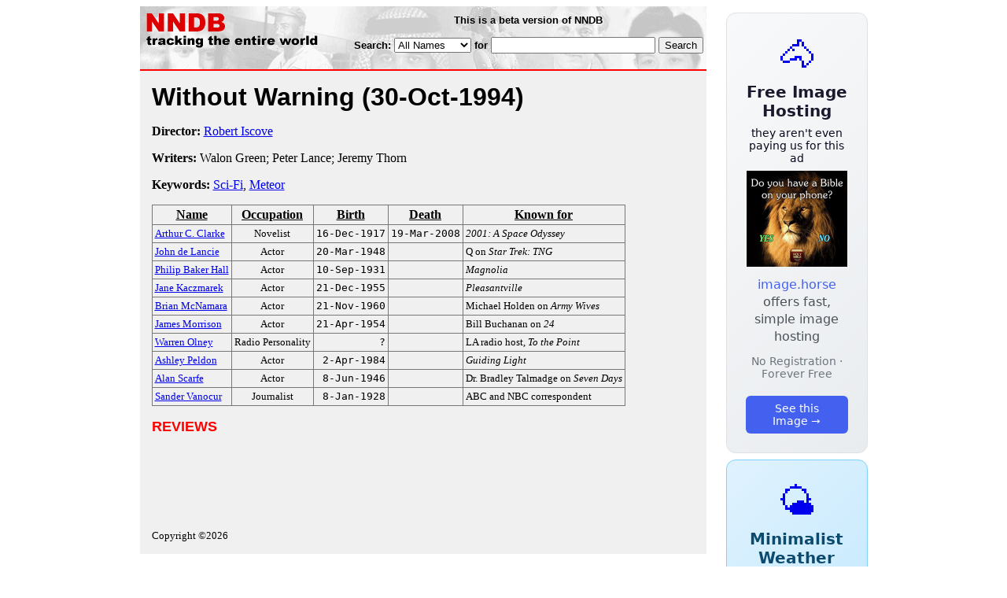

--- FILE ---
content_type: text/html; charset=utf-8
request_url: https://www.nndb.com/films/875/000088611/
body_size: 3084
content:
<html>
<head>
<title>Without Warning</title><link rel="apple-touch-icon-precomposed" href="/silly-nndb-icon.png" /><style type="text/css">
<!--
.fotmbar {  color: #FFFFFF; text-decoration: none}
.fotmbar:hover { color: #FFFFFF; text-decoration: underline}
.newslink {  color: #000000; text-decoration: none}
.newslink:hover { color: #000000; text-decoration: none}
.proflink {  color: #000000; text-decoration: none}
.proflink:hover { color: blue; text-decoration: underline}
.b1f, .b2f, .b3f, .b4f {font-size:1px; overflow:hidden; display:block;}
.b1f {height:1px; background:#e6e6e6; margin:0 5px;}
.b2f {height:1px; background:#e6e6e6; margin:0 3px;}
.b3f {height:1px; background:#e6e6e6; margin:0 2px;}
.b4f {height:2px; background:#e6e6e6; margin:0 1px;}
.contentf {background: #e6e6e6; padding: 2px; }
.contentf div {margin-left: 5px;}
-->
</style><script type="text/javascript" src="/sortable.js"></script>

<link rel="stylesheet" href="/trailer.css" />
<link rel="stylesheet" href="/style.css" />
    <meta name="viewport" content="width=device-width, initial-scale=1" />
    <meta charset="utf-8" />
    <meta name="google" content="notranslate" />
    <meta http-equiv="content-language" content="en" />
    <meta property="og:title" content="Without Warning" />
    <meta property="og:type" content="website" />
    <meta property="og:url" content="https://www.nndb.com/films/875/000088611/" />
    <meta name="twitter:card" content="summary" />
    <meta name="twitter:title" content="Without Warning" />
</head>
<body bgcolor=#ffffff>
<div>
<center>
<table cellpadding=0 cellspacing=0 border=0><tr><td valign=top><table width=550 cellpadding=0 cellspacing=0>
<tr><td bgcolor=white><table width="100%" cellpadding="4" cellspacing="0" background="/nndb.gif">
  <tr> 
    <td rowspan="2" align="left" valign="top"><a href="http://www.nndb.com/"><img src="/title.gif" width="260" height="50" border=0 alt="NNDB"></a></td>
    <td><table width="100%" cellspacing="0" cellpadding="6">
        <tr align="center"> 
          <td width="25%" nowrap><b><font size="-1" face="Verdana, Arial, Helvetica, sans-serif">This is a beta version of NNDB</font></b></td>
        </tr>
      </table></td>
  </tr>
  <tr> 
    <td align="right" valign="middle"><b><font size="-1" face="Verdana, Arial, Helvetica, sans-serif">
<form action="https://search.nndb.com/search/nndb.cgi" method="get">
<input type="hidden" name="nndb" value="1"></input>
<nobr>Search: 
      <select name="omenu">
        <option value="unspecified" selected>All Names</option>
        <option value="living">Living people</option>
        <option value="dead">Dead people</option>
        <option value="bands">Band Names</option>
        <option value="books">Book Titles</option>
        <option value="movies">Movie Titles</option>
        <option value="fulltext">Full Text</option>
      </select>
      for 
      <input name="query" value="" size=24 maxlength=96>
      <input type=submit value="Search">
      </font></b></nobr></form></td>
  </tr>
</table>


<!-- COPYRIGHT (C) 2026 -->
<!-- ALL RIGHTS RESERVED                                                   -->
<!-- NO PART OF THIS WEBSITE MAY BE REPRODUCED WITHOUT WRITTEN PERMISSION  -->


</td></tr>
<tr><td bgcolor=red height=2></td></tr>
<tr bgcolor=F0F0F0><td bgcolor=F0F0F0>
<table cellpadding=0 cellspacing=15 width=100%><tr><td bgcolor=F0F0F0>
<font size=+3 face="Verdana, Arial, Helvetica, sans-serif"><b>Without Warning <nobr>(30-Oct-1994)</nobr></b></font><p>
<p><p>
<b>Director:</b> <a href="/people/864/000174342/">Robert Iscove</a><p><b>Writers:</b> Walon Green; Peter Lance; Jeremy Thorn<p><b>Keywords:</b> <a href="/lists/808/000083559/">Sci-Fi</a>, <a href="/lists/981/000083732/">Meteor</a><p><table border=1 class="sortable bordered" id="sort_actors">
<tr><th><b>Name</b></th><th><b>Occupation</b></th><th><b>Birth</b></th><th>Death</b></th><th><b>Known for</b></th></tr>
<tr>
<td><a href="/people/725/000023656/"><font size=-1>Arthur C. Clarke</a></td>
<td><font size=-1><center><nobr>Novelist</nobr></center></td>
<td align=right><tt><nobr>16-Dec-1917</nobr></tt></td>
<td align=right><tt><nobr>19-Mar-2008</nobr></tt></td>
<td><font size=-1><i>2001: A Space Odyssey</i></td>
</tr>
<tr>
<td><a href="/people/452/000131059/"><font size=-1>John de Lancie</a></td>
<td><font size=-1><center><nobr>Actor</nobr></center></td>
<td align=right><tt><nobr>20-Mar-1948</nobr></tt></td>
<td align=right><tt><nobr>&nbsp;</nobr></tt></td>
<td><font size=-1>Q on <i>Star Trek: TNG</i></td>
</tr>
<tr>
<td><a href="/people/218/000130825/"><font size=-1>Philip Baker Hall</a></td>
<td><font size=-1><center><nobr>Actor</nobr></center></td>
<td align=right><tt><nobr>10-Sep-1931</nobr></tt></td>
<td align=right><tt><nobr>&nbsp;</nobr></tt></td>
<td><font size=-1><i>Magnolia</i></td>
</tr>
<tr>
<td><a href="/people/444/000025369/"><font size=-1>Jane Kaczmarek</a></td>
<td><font size=-1><center><nobr>Actor</nobr></center></td>
<td align=right><tt><nobr>21-Dec-1955</nobr></tt></td>
<td align=right><tt><nobr>&nbsp;</nobr></tt></td>
<td><font size=-1><i>Pleasantville</i></td>
</tr>
<tr>
<td><a href="/people/024/000161538/"><font size=-1>Brian McNamara</a></td>
<td><font size=-1><center><nobr>Actor</nobr></center></td>
<td align=right><tt><nobr>21-Nov-1960</nobr></tt></td>
<td align=right><tt><nobr>&nbsp;</nobr></tt></td>
<td><font size=-1>Michael Holden on <i>Army Wives</i></td>
</tr>
<tr>
<td><a href="/people/672/000207051/"><font size=-1>James Morrison</a></td>
<td><font size=-1><center><nobr>Actor</nobr></center></td>
<td align=right><tt><nobr>21-Apr-1954</nobr></tt></td>
<td align=right><tt><nobr>&nbsp;</nobr></tt></td>
<td><font size=-1>Bill Buchanan on <i>24</i></td>
</tr>
<tr>
<td><a href="/people/858/000100558/"><font size=-1>Warren Olney</a></td>
<td><font size=-1><center><nobr>Radio Personality</nobr></center></td>
<td align=right><tt><nobr>?</nobr></tt></td>
<td align=right><tt><nobr>&nbsp;</nobr></tt></td>
<td><font size=-1>LA radio host, <i>To the Point</i></td>
</tr>
<tr>
<td><a href="/people/774/000161291/"><font size=-1>Ashley Peldon</a></td>
<td><font size=-1><center><nobr>Actor</nobr></center></td>
<td align=right><tt><nobr>2-Apr-1984</nobr></tt></td>
<td align=right><tt><nobr>&nbsp;</nobr></tt></td>
<td><font size=-1><i>Guiding Light</i></td>
</tr>
<tr>
<td><a href="/people/963/000346922/"><font size=-1>Alan Scarfe</a></td>
<td><font size=-1><center><nobr>Actor</nobr></center></td>
<td align=right><tt><nobr>8-Jun-1946</nobr></tt></td>
<td align=right><tt><nobr>&nbsp;</nobr></tt></td>
<td><font size=-1>Dr. Bradley Talmadge on <i>Seven Days</i></td>
</tr>
<tr>
<td><a href="/people/873/000088609/"><font size=-1>Sander Vanocur</a></td>
<td><font size=-1><center><nobr>Journalist</nobr></center></td>
<td align=right><tt><nobr>8-Jan-1928</nobr></tt></td>
<td align=right><tt><nobr>&nbsp;</nobr></tt></td>
<td><font size=-1>ABC and NBC correspondent</td>
</tr>
</table>
<p><font size=+1 face="Verdana, Arial, Helvetica, sans-serif" color=red><b>REVIEWS</b></font><p><br><br>
<p>
<br><br><p><font size=-1>Copyright &copy;2026</font><p>
</td></tr></table>
</td></tr>
</table>
</td>
<td width=180 align="center" valign="top" style="padding: 0px 0px 8px 25px;"><div style="padding-top: 8px">
<a href="https://image.horse/5a/04/0SZVG43OZ5955/" style="display: block; text-align: center; padding: 1.5rem; font-family: system-ui, sans-serif; background: linear-gradient(135deg, #f8f9fa 0%, #e9ecef 100%); border-radius: 12px; border: 1px solid #dee2e6; text-decoration: none; cursor: pointer;">
  <div style="font-size: 48px; margin-bottom: 0.5rem;">🐴</div>
  <div style="font-size: 1.25rem; font-weight: 600; color: #1a1a2e; margin-bottom: 0.5rem;">Free Image Hosting</div>
  <div style="font-size: 0.85rem; font-weight: 200; color: #0a0a1e; margin-bottom: 0.5rem;">they aren't even paying us for this ad</div>
  
  <img src="/t/t_0SZVG43OZ5955.png" width="128">

  <p style="color: #495057; margin: 0.75rem 0; line-height: 1.4;">
    <span style="color: #4361ee; font-weight: 500;">image.horse</span> offers fast, simple image hosting
  </p>
  <p style="color: #6c757d; font-size: 0.875rem; margin: 0.75rem 0;">No Registration · Forever Free</p>
  <span style="display: inline-block; margin-top: 0.5rem; padding: 0.5rem 1.25rem; background: #4361ee; color: white; border-radius: 6px; font-weight: 500; font-size: 0.875rem;">See this Image →</span>
</a>
</div>

<div style="padding-top: 8px; padding-bottom: 8px;">
<a href="https://weather.baby/landing?ref=nndb" style="display: block; text-align: center; padding: 1.5rem; font-family: system-ui, sans-serif; background: linear-gradient(135deg, #e0f2fe 0%, #bae6fd 100%); border-radius: 12px; border: 1px solid #7dd3fc; text-decoration: none; cursor: pointer;">
  <div style="font-size: 48px; margin-bottom: 0.5rem;">🌤️</div>
  <div style="font-size: 1.25rem; font-weight: 600; color: #0c4a6e; margin-bottom: 0.5rem;">Minimalist Weather</div>
  <p style="color: #475569; margin: 0.75rem 0; line-height: 1.4;">
    <span style="color: #0284c7; font-weight: 500;">weather.baby</span> — clean, at-a-glance forecasts
  </p>
  <p style="color: #64748b; font-size: 0.875rem; margin: 0.75rem 0;">No Ads · No Tracking · No Clutter</p>
  <span style="display: inline-block; margin-top: 0.5rem; padding: 0.5rem 1.25rem; background: #0284c7; color: white; border-radius: 6px; font-weight: 500; font-size: 0.875rem;">Check the weather →</span>
</a>
</div>

</td></tr>
</table>
</center>
</div>
</body>
</html>
